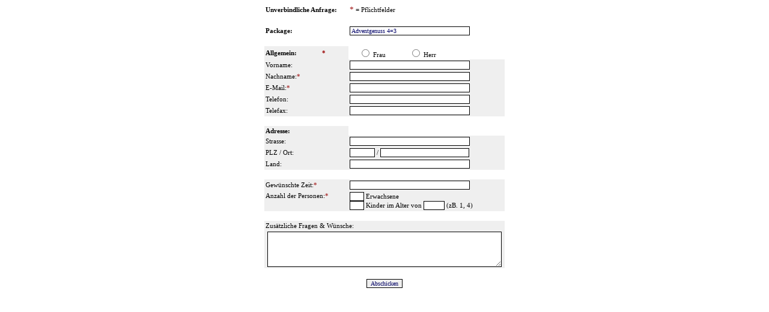

--- FILE ---
content_type: text/html
request_url: http://www.packages.at/pages/buchen.php?package=5155&noselect=1
body_size: 6852
content:
<style type="text/css">
<!--
.menu-selectfield {
	font-family: verdana;
	font-size: 10px;
	color: #000066;
	border: 1px solid #000000;
}
.formulartext {  font-family: verdana; font-size: 11px; color: #000000}
.Stil1 {font-family: verdana; font-size: 11px; color: #000000; font-weight: bold; }
.Stil2 {color: #000000}
.Stil3 {font-size: 11px; font-family: verdana;}
.Stil4 {
	color: #990000;
	font-weight: bold;
}

-->
</style>

<body bgcolor="#FFFFFF" link="#333333" vlink="#333333" alink="#333333" leftmargin="0" topmargin="0" marginwidth="0" marginheight="0">
<form name="form1" method="post" action="/pages/buchen.php?package=5155&noselect=1" onSubmit="document.form1.submit_btn.disabled=1;">
  <div align="center"><span class="formulartext">
  </div>
  <table width="400" border="0" align="center" cellpadding="2" cellspacing="0" bordercolor="#0000CC" class="formulartext">
    <tr valign="bottom" class="text">
      <td height="26" colspan="3" class="formulartext"><b>Unverbindliche Anfrage: </b><font color="#990000">&nbsp;&nbsp;&nbsp;&nbsp;&nbsp; <font size="2">*</font></font> = Pflichtfelder</td>
    </tr>
	        <tr>
      <td class="formulartext">&nbsp;</td>
      <td colspan="2">&nbsp;</td>
    </tr>
    <tr>
      <td class="formulartext"><strong>Package:</strong><font color="#990000">&nbsp;</font></td>
      <td colspan="2"><input type="hidden" name="package" value="5155">
          <input readonly name="packagetext" type="text"  class="menu-selectfield" id="package" style="width:200px;" value="Adventgenuss 4=3"></td>
    </tr>

        	    <tr>
      <td class="formulartext">&nbsp;</td>
      <td colspan="2">&nbsp;</td>
    </tr>
    <tr>
      <td width="136" bgcolor="#EFEFEF" class="Stil1">Allgemein:<font color="#990000"><font color="#990000">&nbsp;&nbsp;&nbsp;&nbsp;&nbsp;&nbsp;&nbsp;&nbsp;&nbsp;&nbsp;&nbsp;&nbsp;&nbsp;&nbsp;*</font></font></td>
      <td colspan="2">&nbsp;&nbsp;&nbsp;&nbsp;
          <input name="anrede" type="radio" value="frau"   >
      Frau&nbsp;&nbsp;&nbsp;&nbsp;&nbsp;&nbsp;&nbsp;&nbsp;&nbsp;&nbsp;&nbsp;&nbsp;
      <input type="radio" name="anrede" value="herr" >
      Herr </td>
    </tr>
    <tr bgcolor="#EFEFEF" class="text">
      <td width="136" class="formulartext">Vorname:</td>
      <td colspan="2"><input name="vorname" type="text"  class="menu-selectfield" id="vorname" style="width:200px;" value=""></td>
    </tr>
    <tr bgcolor="#EFEFEF" class="text">
      <td width="136" class="formulartext">Nachname:<font color="#990000">*</font></td>
      <td colspan="2"><input name="nachname" type="text"  class="menu-selectfield" id="nachname" style="width:200px;" value=""></td>
    </tr>
    <tr bgcolor="#EFEFEF" class="text">
      <td width="136" class="formulartext">E-Mail:<font color="#990000">*</font></td>
      <td colspan="2"><input name="email" type="text"  class="menu-selectfield" id="email" style="width:200px;" value=""></td>
    </tr>
    <tr bgcolor="#EFEFEF" class="text">
      <td width="136" class="formulartext">Telefon:</td>
      <td colspan="2"><input name="telefon" type="text"  class="menu-selectfield" id="telefon" style="width:200px;" value=""></td>
    </tr>
    <tr bgcolor="#EFEFEF" class="text">
      <td width="136" class="formulartext">Telefax:</td>
      <td colspan="2"><input name="telefax" type="text"  class="menu-selectfield" id="telefax" style="width:200px;" value=""></td>
    </tr>
    <tr class="text">
      <td width="136" class="formulartext">&nbsp;</td>
      <td colspan="2">&nbsp;</td>
    </tr>
    <tr bgcolor="#EFEFEF" class="text">
      <td width="136" bgcolor="#EFEFEF" class="Stil1">Adresse:</td>
      <td colspan="2" bgcolor="#FFFFFF">&nbsp;</td>
    </tr>
    <tr bgcolor="#EFEFEF" class="text">
      <td width="136" class="formulartext">Strasse:</td>
      <td colspan="2"><input name="strasse" type="text"  class="menu-selectfield" id="strasse" style="width:200px;" value=""></td>
    </tr>
    <tr bgcolor="#EFEFEF" class="text">
      <td width="136" class="formulartext">PLZ / Ort:</td>
      <td colspan="2"><input name="plz" type="text" class="menu-selectfield" id="plz" value="" size="5">
      /
        <input name="ort" type="text"  class="menu-selectfield" id="ort" style="width:148px;" value="">
      </td>
    </tr>
    <tr bgcolor="#EFEFEF" class="text">
      <td width="136" class="formulartext">Land:</td>
      <td colspan="2"><input name="land" type="text"  class="menu-selectfield" id="land" style="width:200px;" value=""></td>
    </tr>
    <tr class="text">
      <td width="136" class="formulartext">&nbsp;</td>
      <td colspan="2">&nbsp;</td>
    </tr>
    <tr bgcolor="#EFEFEF" class="text">
      <td width="136" class="formulartext">Gew&uuml;nschte Zeit:<font color="#990000">*</font></td>
      <td colspan="2"><input name="zeit" type="text"  class="menu-selectfield" style="width:200px;" id="zeit" value=""></td>
    </tr>
    <tr bgcolor="#EFEFEF" class="text">
      <td width="136" valign="top" class="formulartext">Anzahl der Personen:<font color="#990000">*</font> </td>
      <td colspan="2"><input name="anzahl_erwachsene" type="text" class="menu-selectfield" id="anzahl_erwachsene" value="" size="2" maxlength="2">
      Erwachsene<br>
      <input name="anzahl_kinder" type="text" class="menu-selectfield" id="anzahl_kinder" value="" size="2" maxlength="2">
      Kinder im Alter von
      <input name="kinder_alter" type="text" class="menu-selectfield" id="kinder_alter"  style="width:35px;" value="">
      (zB. 1, 4)</td>
    </tr>
    <tr class="text">
      <td width="136" class="formulartext">&nbsp;</td>
      <td colspan="2">&nbsp;</td>
    </tr>
    <tr bgcolor="#EFEFEF" class="text">
      <td colspan="3" valign="top" bgcolor="#EFEFEF" class="formulartext">Zus&auml;tzliche Fragen &amp; W&uuml;nsche:</td>
    </tr>
    <tr align="center" bgcolor="#EFEFEF">
      <td colspan="3" valign="top" class="formulartext"><textarea name="mitteilung" rows="5"  class="menu-selectfield" style="width:390px;" id="mitteilung"></textarea></td>
    </tr>
    <tr class="text">
      <td valign="top" class="formulartext">&nbsp;</td>
      <td colspan="2">&nbsp;</td>
    </tr>

    <tr align="center" class="text">

      <td colspan="3" valign="top" class="formulartext"><input type="hidden" name="redirect_to" value="buchen_send.php"><input type="hidden" name="submit" value="1"><input name="submit_btn" type="submit" class="menu-selectfield" id="submit" value="Abschicken"></td>
    </tr>

    <tr class="text">
      <td valign="top" class="formulartext" colspan="3"><p align="center">
    </tr>
  </table>
</form>
<script>
function checkAll(selection) {
	}
</script>
<script src="http://www.google-analytics.com/urchin.js" type="text/javascript">
</script>
<script type="text/javascript">
_uacct = "UA-216412-1";
urchinTracker();
</script>